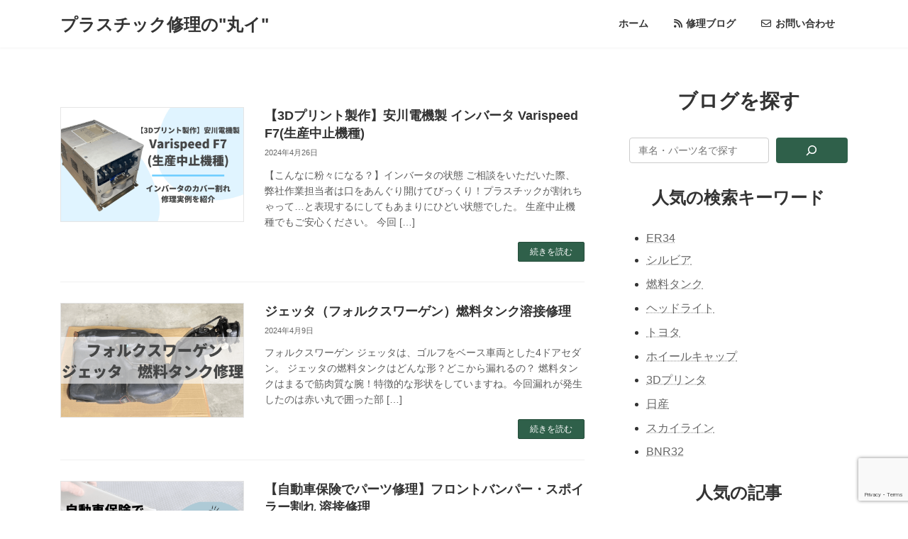

--- FILE ---
content_type: text/html; charset=utf-8
request_url: https://www.google.com/recaptcha/api2/anchor?ar=1&k=6Lc37N8fAAAAANNG7t6VMJQuhHMoHYLQN3HjW69j&co=aHR0cHM6Ly93d3cuYWltaW5nc2VydmljZS1tYXJ1aS5jb206NDQz&hl=en&v=PoyoqOPhxBO7pBk68S4YbpHZ&size=invisible&anchor-ms=20000&execute-ms=30000&cb=440hlwg1cw5a
body_size: 48585
content:
<!DOCTYPE HTML><html dir="ltr" lang="en"><head><meta http-equiv="Content-Type" content="text/html; charset=UTF-8">
<meta http-equiv="X-UA-Compatible" content="IE=edge">
<title>reCAPTCHA</title>
<style type="text/css">
/* cyrillic-ext */
@font-face {
  font-family: 'Roboto';
  font-style: normal;
  font-weight: 400;
  font-stretch: 100%;
  src: url(//fonts.gstatic.com/s/roboto/v48/KFO7CnqEu92Fr1ME7kSn66aGLdTylUAMa3GUBHMdazTgWw.woff2) format('woff2');
  unicode-range: U+0460-052F, U+1C80-1C8A, U+20B4, U+2DE0-2DFF, U+A640-A69F, U+FE2E-FE2F;
}
/* cyrillic */
@font-face {
  font-family: 'Roboto';
  font-style: normal;
  font-weight: 400;
  font-stretch: 100%;
  src: url(//fonts.gstatic.com/s/roboto/v48/KFO7CnqEu92Fr1ME7kSn66aGLdTylUAMa3iUBHMdazTgWw.woff2) format('woff2');
  unicode-range: U+0301, U+0400-045F, U+0490-0491, U+04B0-04B1, U+2116;
}
/* greek-ext */
@font-face {
  font-family: 'Roboto';
  font-style: normal;
  font-weight: 400;
  font-stretch: 100%;
  src: url(//fonts.gstatic.com/s/roboto/v48/KFO7CnqEu92Fr1ME7kSn66aGLdTylUAMa3CUBHMdazTgWw.woff2) format('woff2');
  unicode-range: U+1F00-1FFF;
}
/* greek */
@font-face {
  font-family: 'Roboto';
  font-style: normal;
  font-weight: 400;
  font-stretch: 100%;
  src: url(//fonts.gstatic.com/s/roboto/v48/KFO7CnqEu92Fr1ME7kSn66aGLdTylUAMa3-UBHMdazTgWw.woff2) format('woff2');
  unicode-range: U+0370-0377, U+037A-037F, U+0384-038A, U+038C, U+038E-03A1, U+03A3-03FF;
}
/* math */
@font-face {
  font-family: 'Roboto';
  font-style: normal;
  font-weight: 400;
  font-stretch: 100%;
  src: url(//fonts.gstatic.com/s/roboto/v48/KFO7CnqEu92Fr1ME7kSn66aGLdTylUAMawCUBHMdazTgWw.woff2) format('woff2');
  unicode-range: U+0302-0303, U+0305, U+0307-0308, U+0310, U+0312, U+0315, U+031A, U+0326-0327, U+032C, U+032F-0330, U+0332-0333, U+0338, U+033A, U+0346, U+034D, U+0391-03A1, U+03A3-03A9, U+03B1-03C9, U+03D1, U+03D5-03D6, U+03F0-03F1, U+03F4-03F5, U+2016-2017, U+2034-2038, U+203C, U+2040, U+2043, U+2047, U+2050, U+2057, U+205F, U+2070-2071, U+2074-208E, U+2090-209C, U+20D0-20DC, U+20E1, U+20E5-20EF, U+2100-2112, U+2114-2115, U+2117-2121, U+2123-214F, U+2190, U+2192, U+2194-21AE, U+21B0-21E5, U+21F1-21F2, U+21F4-2211, U+2213-2214, U+2216-22FF, U+2308-230B, U+2310, U+2319, U+231C-2321, U+2336-237A, U+237C, U+2395, U+239B-23B7, U+23D0, U+23DC-23E1, U+2474-2475, U+25AF, U+25B3, U+25B7, U+25BD, U+25C1, U+25CA, U+25CC, U+25FB, U+266D-266F, U+27C0-27FF, U+2900-2AFF, U+2B0E-2B11, U+2B30-2B4C, U+2BFE, U+3030, U+FF5B, U+FF5D, U+1D400-1D7FF, U+1EE00-1EEFF;
}
/* symbols */
@font-face {
  font-family: 'Roboto';
  font-style: normal;
  font-weight: 400;
  font-stretch: 100%;
  src: url(//fonts.gstatic.com/s/roboto/v48/KFO7CnqEu92Fr1ME7kSn66aGLdTylUAMaxKUBHMdazTgWw.woff2) format('woff2');
  unicode-range: U+0001-000C, U+000E-001F, U+007F-009F, U+20DD-20E0, U+20E2-20E4, U+2150-218F, U+2190, U+2192, U+2194-2199, U+21AF, U+21E6-21F0, U+21F3, U+2218-2219, U+2299, U+22C4-22C6, U+2300-243F, U+2440-244A, U+2460-24FF, U+25A0-27BF, U+2800-28FF, U+2921-2922, U+2981, U+29BF, U+29EB, U+2B00-2BFF, U+4DC0-4DFF, U+FFF9-FFFB, U+10140-1018E, U+10190-1019C, U+101A0, U+101D0-101FD, U+102E0-102FB, U+10E60-10E7E, U+1D2C0-1D2D3, U+1D2E0-1D37F, U+1F000-1F0FF, U+1F100-1F1AD, U+1F1E6-1F1FF, U+1F30D-1F30F, U+1F315, U+1F31C, U+1F31E, U+1F320-1F32C, U+1F336, U+1F378, U+1F37D, U+1F382, U+1F393-1F39F, U+1F3A7-1F3A8, U+1F3AC-1F3AF, U+1F3C2, U+1F3C4-1F3C6, U+1F3CA-1F3CE, U+1F3D4-1F3E0, U+1F3ED, U+1F3F1-1F3F3, U+1F3F5-1F3F7, U+1F408, U+1F415, U+1F41F, U+1F426, U+1F43F, U+1F441-1F442, U+1F444, U+1F446-1F449, U+1F44C-1F44E, U+1F453, U+1F46A, U+1F47D, U+1F4A3, U+1F4B0, U+1F4B3, U+1F4B9, U+1F4BB, U+1F4BF, U+1F4C8-1F4CB, U+1F4D6, U+1F4DA, U+1F4DF, U+1F4E3-1F4E6, U+1F4EA-1F4ED, U+1F4F7, U+1F4F9-1F4FB, U+1F4FD-1F4FE, U+1F503, U+1F507-1F50B, U+1F50D, U+1F512-1F513, U+1F53E-1F54A, U+1F54F-1F5FA, U+1F610, U+1F650-1F67F, U+1F687, U+1F68D, U+1F691, U+1F694, U+1F698, U+1F6AD, U+1F6B2, U+1F6B9-1F6BA, U+1F6BC, U+1F6C6-1F6CF, U+1F6D3-1F6D7, U+1F6E0-1F6EA, U+1F6F0-1F6F3, U+1F6F7-1F6FC, U+1F700-1F7FF, U+1F800-1F80B, U+1F810-1F847, U+1F850-1F859, U+1F860-1F887, U+1F890-1F8AD, U+1F8B0-1F8BB, U+1F8C0-1F8C1, U+1F900-1F90B, U+1F93B, U+1F946, U+1F984, U+1F996, U+1F9E9, U+1FA00-1FA6F, U+1FA70-1FA7C, U+1FA80-1FA89, U+1FA8F-1FAC6, U+1FACE-1FADC, U+1FADF-1FAE9, U+1FAF0-1FAF8, U+1FB00-1FBFF;
}
/* vietnamese */
@font-face {
  font-family: 'Roboto';
  font-style: normal;
  font-weight: 400;
  font-stretch: 100%;
  src: url(//fonts.gstatic.com/s/roboto/v48/KFO7CnqEu92Fr1ME7kSn66aGLdTylUAMa3OUBHMdazTgWw.woff2) format('woff2');
  unicode-range: U+0102-0103, U+0110-0111, U+0128-0129, U+0168-0169, U+01A0-01A1, U+01AF-01B0, U+0300-0301, U+0303-0304, U+0308-0309, U+0323, U+0329, U+1EA0-1EF9, U+20AB;
}
/* latin-ext */
@font-face {
  font-family: 'Roboto';
  font-style: normal;
  font-weight: 400;
  font-stretch: 100%;
  src: url(//fonts.gstatic.com/s/roboto/v48/KFO7CnqEu92Fr1ME7kSn66aGLdTylUAMa3KUBHMdazTgWw.woff2) format('woff2');
  unicode-range: U+0100-02BA, U+02BD-02C5, U+02C7-02CC, U+02CE-02D7, U+02DD-02FF, U+0304, U+0308, U+0329, U+1D00-1DBF, U+1E00-1E9F, U+1EF2-1EFF, U+2020, U+20A0-20AB, U+20AD-20C0, U+2113, U+2C60-2C7F, U+A720-A7FF;
}
/* latin */
@font-face {
  font-family: 'Roboto';
  font-style: normal;
  font-weight: 400;
  font-stretch: 100%;
  src: url(//fonts.gstatic.com/s/roboto/v48/KFO7CnqEu92Fr1ME7kSn66aGLdTylUAMa3yUBHMdazQ.woff2) format('woff2');
  unicode-range: U+0000-00FF, U+0131, U+0152-0153, U+02BB-02BC, U+02C6, U+02DA, U+02DC, U+0304, U+0308, U+0329, U+2000-206F, U+20AC, U+2122, U+2191, U+2193, U+2212, U+2215, U+FEFF, U+FFFD;
}
/* cyrillic-ext */
@font-face {
  font-family: 'Roboto';
  font-style: normal;
  font-weight: 500;
  font-stretch: 100%;
  src: url(//fonts.gstatic.com/s/roboto/v48/KFO7CnqEu92Fr1ME7kSn66aGLdTylUAMa3GUBHMdazTgWw.woff2) format('woff2');
  unicode-range: U+0460-052F, U+1C80-1C8A, U+20B4, U+2DE0-2DFF, U+A640-A69F, U+FE2E-FE2F;
}
/* cyrillic */
@font-face {
  font-family: 'Roboto';
  font-style: normal;
  font-weight: 500;
  font-stretch: 100%;
  src: url(//fonts.gstatic.com/s/roboto/v48/KFO7CnqEu92Fr1ME7kSn66aGLdTylUAMa3iUBHMdazTgWw.woff2) format('woff2');
  unicode-range: U+0301, U+0400-045F, U+0490-0491, U+04B0-04B1, U+2116;
}
/* greek-ext */
@font-face {
  font-family: 'Roboto';
  font-style: normal;
  font-weight: 500;
  font-stretch: 100%;
  src: url(//fonts.gstatic.com/s/roboto/v48/KFO7CnqEu92Fr1ME7kSn66aGLdTylUAMa3CUBHMdazTgWw.woff2) format('woff2');
  unicode-range: U+1F00-1FFF;
}
/* greek */
@font-face {
  font-family: 'Roboto';
  font-style: normal;
  font-weight: 500;
  font-stretch: 100%;
  src: url(//fonts.gstatic.com/s/roboto/v48/KFO7CnqEu92Fr1ME7kSn66aGLdTylUAMa3-UBHMdazTgWw.woff2) format('woff2');
  unicode-range: U+0370-0377, U+037A-037F, U+0384-038A, U+038C, U+038E-03A1, U+03A3-03FF;
}
/* math */
@font-face {
  font-family: 'Roboto';
  font-style: normal;
  font-weight: 500;
  font-stretch: 100%;
  src: url(//fonts.gstatic.com/s/roboto/v48/KFO7CnqEu92Fr1ME7kSn66aGLdTylUAMawCUBHMdazTgWw.woff2) format('woff2');
  unicode-range: U+0302-0303, U+0305, U+0307-0308, U+0310, U+0312, U+0315, U+031A, U+0326-0327, U+032C, U+032F-0330, U+0332-0333, U+0338, U+033A, U+0346, U+034D, U+0391-03A1, U+03A3-03A9, U+03B1-03C9, U+03D1, U+03D5-03D6, U+03F0-03F1, U+03F4-03F5, U+2016-2017, U+2034-2038, U+203C, U+2040, U+2043, U+2047, U+2050, U+2057, U+205F, U+2070-2071, U+2074-208E, U+2090-209C, U+20D0-20DC, U+20E1, U+20E5-20EF, U+2100-2112, U+2114-2115, U+2117-2121, U+2123-214F, U+2190, U+2192, U+2194-21AE, U+21B0-21E5, U+21F1-21F2, U+21F4-2211, U+2213-2214, U+2216-22FF, U+2308-230B, U+2310, U+2319, U+231C-2321, U+2336-237A, U+237C, U+2395, U+239B-23B7, U+23D0, U+23DC-23E1, U+2474-2475, U+25AF, U+25B3, U+25B7, U+25BD, U+25C1, U+25CA, U+25CC, U+25FB, U+266D-266F, U+27C0-27FF, U+2900-2AFF, U+2B0E-2B11, U+2B30-2B4C, U+2BFE, U+3030, U+FF5B, U+FF5D, U+1D400-1D7FF, U+1EE00-1EEFF;
}
/* symbols */
@font-face {
  font-family: 'Roboto';
  font-style: normal;
  font-weight: 500;
  font-stretch: 100%;
  src: url(//fonts.gstatic.com/s/roboto/v48/KFO7CnqEu92Fr1ME7kSn66aGLdTylUAMaxKUBHMdazTgWw.woff2) format('woff2');
  unicode-range: U+0001-000C, U+000E-001F, U+007F-009F, U+20DD-20E0, U+20E2-20E4, U+2150-218F, U+2190, U+2192, U+2194-2199, U+21AF, U+21E6-21F0, U+21F3, U+2218-2219, U+2299, U+22C4-22C6, U+2300-243F, U+2440-244A, U+2460-24FF, U+25A0-27BF, U+2800-28FF, U+2921-2922, U+2981, U+29BF, U+29EB, U+2B00-2BFF, U+4DC0-4DFF, U+FFF9-FFFB, U+10140-1018E, U+10190-1019C, U+101A0, U+101D0-101FD, U+102E0-102FB, U+10E60-10E7E, U+1D2C0-1D2D3, U+1D2E0-1D37F, U+1F000-1F0FF, U+1F100-1F1AD, U+1F1E6-1F1FF, U+1F30D-1F30F, U+1F315, U+1F31C, U+1F31E, U+1F320-1F32C, U+1F336, U+1F378, U+1F37D, U+1F382, U+1F393-1F39F, U+1F3A7-1F3A8, U+1F3AC-1F3AF, U+1F3C2, U+1F3C4-1F3C6, U+1F3CA-1F3CE, U+1F3D4-1F3E0, U+1F3ED, U+1F3F1-1F3F3, U+1F3F5-1F3F7, U+1F408, U+1F415, U+1F41F, U+1F426, U+1F43F, U+1F441-1F442, U+1F444, U+1F446-1F449, U+1F44C-1F44E, U+1F453, U+1F46A, U+1F47D, U+1F4A3, U+1F4B0, U+1F4B3, U+1F4B9, U+1F4BB, U+1F4BF, U+1F4C8-1F4CB, U+1F4D6, U+1F4DA, U+1F4DF, U+1F4E3-1F4E6, U+1F4EA-1F4ED, U+1F4F7, U+1F4F9-1F4FB, U+1F4FD-1F4FE, U+1F503, U+1F507-1F50B, U+1F50D, U+1F512-1F513, U+1F53E-1F54A, U+1F54F-1F5FA, U+1F610, U+1F650-1F67F, U+1F687, U+1F68D, U+1F691, U+1F694, U+1F698, U+1F6AD, U+1F6B2, U+1F6B9-1F6BA, U+1F6BC, U+1F6C6-1F6CF, U+1F6D3-1F6D7, U+1F6E0-1F6EA, U+1F6F0-1F6F3, U+1F6F7-1F6FC, U+1F700-1F7FF, U+1F800-1F80B, U+1F810-1F847, U+1F850-1F859, U+1F860-1F887, U+1F890-1F8AD, U+1F8B0-1F8BB, U+1F8C0-1F8C1, U+1F900-1F90B, U+1F93B, U+1F946, U+1F984, U+1F996, U+1F9E9, U+1FA00-1FA6F, U+1FA70-1FA7C, U+1FA80-1FA89, U+1FA8F-1FAC6, U+1FACE-1FADC, U+1FADF-1FAE9, U+1FAF0-1FAF8, U+1FB00-1FBFF;
}
/* vietnamese */
@font-face {
  font-family: 'Roboto';
  font-style: normal;
  font-weight: 500;
  font-stretch: 100%;
  src: url(//fonts.gstatic.com/s/roboto/v48/KFO7CnqEu92Fr1ME7kSn66aGLdTylUAMa3OUBHMdazTgWw.woff2) format('woff2');
  unicode-range: U+0102-0103, U+0110-0111, U+0128-0129, U+0168-0169, U+01A0-01A1, U+01AF-01B0, U+0300-0301, U+0303-0304, U+0308-0309, U+0323, U+0329, U+1EA0-1EF9, U+20AB;
}
/* latin-ext */
@font-face {
  font-family: 'Roboto';
  font-style: normal;
  font-weight: 500;
  font-stretch: 100%;
  src: url(//fonts.gstatic.com/s/roboto/v48/KFO7CnqEu92Fr1ME7kSn66aGLdTylUAMa3KUBHMdazTgWw.woff2) format('woff2');
  unicode-range: U+0100-02BA, U+02BD-02C5, U+02C7-02CC, U+02CE-02D7, U+02DD-02FF, U+0304, U+0308, U+0329, U+1D00-1DBF, U+1E00-1E9F, U+1EF2-1EFF, U+2020, U+20A0-20AB, U+20AD-20C0, U+2113, U+2C60-2C7F, U+A720-A7FF;
}
/* latin */
@font-face {
  font-family: 'Roboto';
  font-style: normal;
  font-weight: 500;
  font-stretch: 100%;
  src: url(//fonts.gstatic.com/s/roboto/v48/KFO7CnqEu92Fr1ME7kSn66aGLdTylUAMa3yUBHMdazQ.woff2) format('woff2');
  unicode-range: U+0000-00FF, U+0131, U+0152-0153, U+02BB-02BC, U+02C6, U+02DA, U+02DC, U+0304, U+0308, U+0329, U+2000-206F, U+20AC, U+2122, U+2191, U+2193, U+2212, U+2215, U+FEFF, U+FFFD;
}
/* cyrillic-ext */
@font-face {
  font-family: 'Roboto';
  font-style: normal;
  font-weight: 900;
  font-stretch: 100%;
  src: url(//fonts.gstatic.com/s/roboto/v48/KFO7CnqEu92Fr1ME7kSn66aGLdTylUAMa3GUBHMdazTgWw.woff2) format('woff2');
  unicode-range: U+0460-052F, U+1C80-1C8A, U+20B4, U+2DE0-2DFF, U+A640-A69F, U+FE2E-FE2F;
}
/* cyrillic */
@font-face {
  font-family: 'Roboto';
  font-style: normal;
  font-weight: 900;
  font-stretch: 100%;
  src: url(//fonts.gstatic.com/s/roboto/v48/KFO7CnqEu92Fr1ME7kSn66aGLdTylUAMa3iUBHMdazTgWw.woff2) format('woff2');
  unicode-range: U+0301, U+0400-045F, U+0490-0491, U+04B0-04B1, U+2116;
}
/* greek-ext */
@font-face {
  font-family: 'Roboto';
  font-style: normal;
  font-weight: 900;
  font-stretch: 100%;
  src: url(//fonts.gstatic.com/s/roboto/v48/KFO7CnqEu92Fr1ME7kSn66aGLdTylUAMa3CUBHMdazTgWw.woff2) format('woff2');
  unicode-range: U+1F00-1FFF;
}
/* greek */
@font-face {
  font-family: 'Roboto';
  font-style: normal;
  font-weight: 900;
  font-stretch: 100%;
  src: url(//fonts.gstatic.com/s/roboto/v48/KFO7CnqEu92Fr1ME7kSn66aGLdTylUAMa3-UBHMdazTgWw.woff2) format('woff2');
  unicode-range: U+0370-0377, U+037A-037F, U+0384-038A, U+038C, U+038E-03A1, U+03A3-03FF;
}
/* math */
@font-face {
  font-family: 'Roboto';
  font-style: normal;
  font-weight: 900;
  font-stretch: 100%;
  src: url(//fonts.gstatic.com/s/roboto/v48/KFO7CnqEu92Fr1ME7kSn66aGLdTylUAMawCUBHMdazTgWw.woff2) format('woff2');
  unicode-range: U+0302-0303, U+0305, U+0307-0308, U+0310, U+0312, U+0315, U+031A, U+0326-0327, U+032C, U+032F-0330, U+0332-0333, U+0338, U+033A, U+0346, U+034D, U+0391-03A1, U+03A3-03A9, U+03B1-03C9, U+03D1, U+03D5-03D6, U+03F0-03F1, U+03F4-03F5, U+2016-2017, U+2034-2038, U+203C, U+2040, U+2043, U+2047, U+2050, U+2057, U+205F, U+2070-2071, U+2074-208E, U+2090-209C, U+20D0-20DC, U+20E1, U+20E5-20EF, U+2100-2112, U+2114-2115, U+2117-2121, U+2123-214F, U+2190, U+2192, U+2194-21AE, U+21B0-21E5, U+21F1-21F2, U+21F4-2211, U+2213-2214, U+2216-22FF, U+2308-230B, U+2310, U+2319, U+231C-2321, U+2336-237A, U+237C, U+2395, U+239B-23B7, U+23D0, U+23DC-23E1, U+2474-2475, U+25AF, U+25B3, U+25B7, U+25BD, U+25C1, U+25CA, U+25CC, U+25FB, U+266D-266F, U+27C0-27FF, U+2900-2AFF, U+2B0E-2B11, U+2B30-2B4C, U+2BFE, U+3030, U+FF5B, U+FF5D, U+1D400-1D7FF, U+1EE00-1EEFF;
}
/* symbols */
@font-face {
  font-family: 'Roboto';
  font-style: normal;
  font-weight: 900;
  font-stretch: 100%;
  src: url(//fonts.gstatic.com/s/roboto/v48/KFO7CnqEu92Fr1ME7kSn66aGLdTylUAMaxKUBHMdazTgWw.woff2) format('woff2');
  unicode-range: U+0001-000C, U+000E-001F, U+007F-009F, U+20DD-20E0, U+20E2-20E4, U+2150-218F, U+2190, U+2192, U+2194-2199, U+21AF, U+21E6-21F0, U+21F3, U+2218-2219, U+2299, U+22C4-22C6, U+2300-243F, U+2440-244A, U+2460-24FF, U+25A0-27BF, U+2800-28FF, U+2921-2922, U+2981, U+29BF, U+29EB, U+2B00-2BFF, U+4DC0-4DFF, U+FFF9-FFFB, U+10140-1018E, U+10190-1019C, U+101A0, U+101D0-101FD, U+102E0-102FB, U+10E60-10E7E, U+1D2C0-1D2D3, U+1D2E0-1D37F, U+1F000-1F0FF, U+1F100-1F1AD, U+1F1E6-1F1FF, U+1F30D-1F30F, U+1F315, U+1F31C, U+1F31E, U+1F320-1F32C, U+1F336, U+1F378, U+1F37D, U+1F382, U+1F393-1F39F, U+1F3A7-1F3A8, U+1F3AC-1F3AF, U+1F3C2, U+1F3C4-1F3C6, U+1F3CA-1F3CE, U+1F3D4-1F3E0, U+1F3ED, U+1F3F1-1F3F3, U+1F3F5-1F3F7, U+1F408, U+1F415, U+1F41F, U+1F426, U+1F43F, U+1F441-1F442, U+1F444, U+1F446-1F449, U+1F44C-1F44E, U+1F453, U+1F46A, U+1F47D, U+1F4A3, U+1F4B0, U+1F4B3, U+1F4B9, U+1F4BB, U+1F4BF, U+1F4C8-1F4CB, U+1F4D6, U+1F4DA, U+1F4DF, U+1F4E3-1F4E6, U+1F4EA-1F4ED, U+1F4F7, U+1F4F9-1F4FB, U+1F4FD-1F4FE, U+1F503, U+1F507-1F50B, U+1F50D, U+1F512-1F513, U+1F53E-1F54A, U+1F54F-1F5FA, U+1F610, U+1F650-1F67F, U+1F687, U+1F68D, U+1F691, U+1F694, U+1F698, U+1F6AD, U+1F6B2, U+1F6B9-1F6BA, U+1F6BC, U+1F6C6-1F6CF, U+1F6D3-1F6D7, U+1F6E0-1F6EA, U+1F6F0-1F6F3, U+1F6F7-1F6FC, U+1F700-1F7FF, U+1F800-1F80B, U+1F810-1F847, U+1F850-1F859, U+1F860-1F887, U+1F890-1F8AD, U+1F8B0-1F8BB, U+1F8C0-1F8C1, U+1F900-1F90B, U+1F93B, U+1F946, U+1F984, U+1F996, U+1F9E9, U+1FA00-1FA6F, U+1FA70-1FA7C, U+1FA80-1FA89, U+1FA8F-1FAC6, U+1FACE-1FADC, U+1FADF-1FAE9, U+1FAF0-1FAF8, U+1FB00-1FBFF;
}
/* vietnamese */
@font-face {
  font-family: 'Roboto';
  font-style: normal;
  font-weight: 900;
  font-stretch: 100%;
  src: url(//fonts.gstatic.com/s/roboto/v48/KFO7CnqEu92Fr1ME7kSn66aGLdTylUAMa3OUBHMdazTgWw.woff2) format('woff2');
  unicode-range: U+0102-0103, U+0110-0111, U+0128-0129, U+0168-0169, U+01A0-01A1, U+01AF-01B0, U+0300-0301, U+0303-0304, U+0308-0309, U+0323, U+0329, U+1EA0-1EF9, U+20AB;
}
/* latin-ext */
@font-face {
  font-family: 'Roboto';
  font-style: normal;
  font-weight: 900;
  font-stretch: 100%;
  src: url(//fonts.gstatic.com/s/roboto/v48/KFO7CnqEu92Fr1ME7kSn66aGLdTylUAMa3KUBHMdazTgWw.woff2) format('woff2');
  unicode-range: U+0100-02BA, U+02BD-02C5, U+02C7-02CC, U+02CE-02D7, U+02DD-02FF, U+0304, U+0308, U+0329, U+1D00-1DBF, U+1E00-1E9F, U+1EF2-1EFF, U+2020, U+20A0-20AB, U+20AD-20C0, U+2113, U+2C60-2C7F, U+A720-A7FF;
}
/* latin */
@font-face {
  font-family: 'Roboto';
  font-style: normal;
  font-weight: 900;
  font-stretch: 100%;
  src: url(//fonts.gstatic.com/s/roboto/v48/KFO7CnqEu92Fr1ME7kSn66aGLdTylUAMa3yUBHMdazQ.woff2) format('woff2');
  unicode-range: U+0000-00FF, U+0131, U+0152-0153, U+02BB-02BC, U+02C6, U+02DA, U+02DC, U+0304, U+0308, U+0329, U+2000-206F, U+20AC, U+2122, U+2191, U+2193, U+2212, U+2215, U+FEFF, U+FFFD;
}

</style>
<link rel="stylesheet" type="text/css" href="https://www.gstatic.com/recaptcha/releases/PoyoqOPhxBO7pBk68S4YbpHZ/styles__ltr.css">
<script nonce="cLOc-Ge1Yr9OewCty1l-eA" type="text/javascript">window['__recaptcha_api'] = 'https://www.google.com/recaptcha/api2/';</script>
<script type="text/javascript" src="https://www.gstatic.com/recaptcha/releases/PoyoqOPhxBO7pBk68S4YbpHZ/recaptcha__en.js" nonce="cLOc-Ge1Yr9OewCty1l-eA">
      
    </script></head>
<body><div id="rc-anchor-alert" class="rc-anchor-alert"></div>
<input type="hidden" id="recaptcha-token" value="[base64]">
<script type="text/javascript" nonce="cLOc-Ge1Yr9OewCty1l-eA">
      recaptcha.anchor.Main.init("[\x22ainput\x22,[\x22bgdata\x22,\x22\x22,\[base64]/[base64]/[base64]/[base64]/[base64]/[base64]/[base64]/[base64]/[base64]/[base64]\\u003d\x22,\[base64]\x22,\x22AcOiJzAcCGUnXMO/[base64]/CqxjCm3R9ZgQ4w5vCqyYTwqTCn8O/[base64]/CjsOOLsO0AcOCw67CpMKAbzbCrsO4w7AGVH/ChcOJdMKXJ8OsdcOsYEbCjRbDuz/[base64]/GsKaK8O0akJiX3IAwrhhK8KzAsOOUsOHw5Ubw50ww73CiyhLXsOYw6rDmMOpwrkVwqvCtm3DiMODSMKfAkI4T1TCqMOiw5PDmcKawovCnTjDh2Avwr0GV8KGwrTDujrClsKrdsKJfRbDk8OSWX9mwrDDjsK/[base64]/ChsKxYsKww7XCqcK7w7VHwrsHMcKFB3fCs8KRw5/[base64]/wqzCgFEBU23CoMKcwpLDjsKIw5PCmQwKNm0sw64Bw43Ck01BPW7Co1/DpMOYw4rDvBvCtsOTJGPCv8KIQzrDp8Oaw4EZJcORwqHCt2XDhMOSIcKla8ORwr7DoWnCn8ORGMOIwqjCij9nw7hjRMOEwrnDtGwawrZnwovCgULDgAwsw5jChjDDlw4jOMKWFivCrE5/HsKpNX4kCMKiIMODfj/CuTPDv8ODa2lww4x3wpIzIsK6w4bChMK6ZkXDlsO5w4Ypw5kQwqpgcy/CrcOcwo46wqrCsSbClBzDoMOHC8KQeRV8cxl7w5HDkCEbw6jDtMKkwqrDjWBVeXrCmcOWLcKwwpR4Ckw3RcKmDMOhADpvc3bDs8KkTl57wql/wrE8OcKSw6nDtcKlNcO8w4oQZsOGwqzDp0rDuBZGGV1GGsODw7sTwoBsaUpPwqfDhlXCnMOaAsOEHRfCkMK+w40uw7IXZMOoF2/[base64]/Dv2TCnsOHYnDDvMKXd1s/wq3DicKbwqI/[base64]/w4Zzw4/CrU/Ci8O7wqXCnxp3dMK+wqxJw546w75OY3XDhlleWwDCnMOAwovCqENGwo4/w7gBwoPChcOUVsK6LXvDscOUw7zDvcOgDcK4RTvDizZ2bsKBPVRtw6fDrn7DjsO1wrp6ADQWw6ogw4jCrMOywpXDpcKWw5oQDsOQw6tEwqHDl8OcOcKOwpQrd3/[base64]/wosNN8KIUBXDhSJOQ27DvMKpwoxATsKAacOkwoUFfcKnw7V0GCEbw4fDi8OfGEHDsMKdwrbDusKcDA53w6o8Gw19Xh7CuBkwegZ2w7HCnAw3K3tsEcOzwpvDncK/[base64]/CizBRwqLDsywbK3fCnxczw7AawrXDqjBEwrYZaS3Ct8Krw5vCslbDvMOSwoQNQ8KgZsKoaRU9wpfDpy3Co8KcUjkUUjA1fw/Cgxl6QXkJw4QRXTITU8KKwp5rwq7CvcOLw4DDoMOIHC4TwrDCmcODPVQ+w4jDs0APTMKiLVZHHBjDmcOVw7/CicO4RMKoAx45wqZlDwHCuMOHB3zCgsKhQ8KlbWjDi8KLIhMGGMOkbnPCgMKSSsOMwq3CqAUNwozCqH94AMOnMMK+Yx0ew6/CiCB7wqojEhdvAEYQS8K8N3hnw75Mw67Dsgt3eiLCixDCtMKaQlwJw65wwpx9NcKwHk97w5nDksKZw6EQw7TDlWLDgsOUIhYIRjUJw5wMXMK3w6/DrSU+w6LCix0RZB/ChsOiw6fChMKpwq4owoPDuC5fwojCqsO5LMKCwq1Ow4LDriPCusKVBhkyRcKHwr9NFlAfw5UJGkICFsO7B8O2w7rDuMOrCDdnPTEvO8K+w54EwohGMTnCu1YywpfDjXBXw5ddwqrCiEpAeXXCpcO7w4JZEcO5wpbDjivDp8O5wqjDkcOcRsOjw5/[base64]/wqfDjsOow7QXSnzCi8KdU2dYUV1GwrZIEUrCp8KmdsKRC1liwqdOwp1UF8K5S8O9w5nDrMKew4vCuSIEd8OMH1/CoGYLGjVew5U5USpVD8KwYzpMYUITZ0UEFTc9HMOOACVIwqrDmHjDgcKVw5syw7TDnjfDhmAsfsKUw5rDhHFfAMOjbXXCp8KywocRw7LDlygawqLDjMOew43DvcOCOMKrwobDm0tpEcOMwp5Twpscw75GC1BkHkIFacO+wp/[base64]/[base64]/DuMObw69wwqpfw5Y3aj/CiH7DnzfDpcOLaRY1XsOcZE9mYkDDoWQeDwzCo3AFLcOpwppXIhIXahrCpsKfO0hXw73DoAzCgcOrw4E9FTTDv8OsOi7DoiQWfMKiYFQpw5/DrmHDi8Kyw6xowr02AcOPLk7CncKew5hrdQbCm8K4VQnDi8KxYcOowo/Cm0knwo/Cg3Zqw4QXP8KxHU/CkU7DlBnCicKoK8OOwpF+SMOJFsOiHMKcB8K4W0bClmFAcMKDWsK5WCUmwpTDp8OawqohLsK1Ql3DusO3w6XDsG8VfMKrw7ZuwrZ/[base64]/CoUZGw4YgUMOObiBBcMKPw7Z4UkPClEnDtWXCpS3CgXZnw7M3w7nDnDfCvDsVwoNZw7fCmxPDt8OVRH/CuQ7CisOnwobCo8KbN3vCk8KXw78lw4fCusO9w5bDshgQNjIiw71nw4kTICrCpzMLw4/Cj8O/FjQEJsKSwqbCs0s/wrp+fcKywr86fV/ClFvDh8OmSsKlS2wPCcONwoIYwoHChyRZD2NfJX08wrrDtn0Aw7cLwpRLBEzCrcObwqnCqFwERcK+DcKDwrA1Pkx2wrEVR8K3e8Kwf1dPMTHCqsKpwqDCjMKOdcO/wq/[base64]/DuA7DqMO9V3MhOx/DmjVvw5BCTcKOw5bCoRJ+wqJHwqHDnQbDqQvCjQTCtcK2wp9yZMK8NMKWwr1pw4fCvkzDsMOJwp/DpMO+LcKbXcOhZzA5wqfCrzvCgCLDllJlw4UDw6fCk8KRw5BSDcK3VMOUw6TCvsKFeMKswprCiVrCrnrDvz/Cmmxow55aSsK1w7N5bEgrwqDDmwZvQg7DsC/Cs8KyUkJvw6PCjSXDhkE8w6hcwoXCtcOjwr96UcKUIsKTcMOhw6VpwoDDmwFUCsKdHMKow5XCm8O1wqrDpsK8WMKWw6DCu8Oxw6bCrsKuw4Yfwo5wSAcxPcKlw5bDvMOyGVcAHEU7w5ktBSPCiMOZI8ODw5fCtsO0wqPDnsK/B8OFIz3DvMKpNsKTSz/DhMKZwoBfwr3DmMOPw6TDox3CjH7Dv8KfWz7DpXfDpXZLwq/CksOlw7g2wprCnMKjJsKkwq/Ct8K6wrR4VsKtw5vDmTbDs2rDli3DuDPDv8OTV8K1w4DDqMOSwr7DpsO5w67DpS3ChcKOO8OwVjfClsONAcKGw5cKJEFQOcOGdsKMSScPWVzDrsKzwq3Cv8KpwqxzwpweNXfChHXDlBbDhMOOwobDgGA2w7xoCmE2w7zCsG/DsC9mM07Dsz14w5XDmEHCkMKcwqzDsB/CmsO2wrdow7B1wr1/wp3CjsO5w4bCgWBiNCYvbC8Swp7DosOgwq7Cj8Kgw5TDlELDqU03bAtgNMKOBEjDhTQVw5vCn8KGDsKfwppaPMOVwqjCqMKMw5Qkw5TCu8Obw6/Ds8Kcc8KKbGnCjsKQw5DCsGfDoTPDssKUwr3DowpcwqY0w5REwr7DkcOvIzRfZiPDmcK4EhDCmsOvw5DDgjtvw57CjnbCksK9w6nCml/DvAY3AVU3wojDtmLCiGZCUcOqwoQiOjHDtA9VZcKaw4LCgk8kw5zCqMOue2TDjmjDusOVRsOgQj7DmsOhRm8IHUETektfwonCiwfCgzF4w5HCrTfCiV18BcK5wqHDv0TDgFwpw6/Dj8O0OAjCpcOeX8OOZ3MUcXHDghdGw6cgwpPDgyXDkxApwpnDkMKLeMKcHcKCw7HDpsKTw6BzIsOjBMKqcljCjlvDjU8lVzzDscOnw5kGR3Z/[base64]/VR4vwqBQw4XDjcKFAxciwoA6w4LClmFEw6MSMCFTcsKJLFTCqMO7w7vCtz/[base64]/[base64]/DuwLDkTwNw6JJwqvDpsKGwqgDXsK3w7Itw7FwbTgtw5J1BFMdw6rDhiPDmcOYMsO9AsOjI2s1eSB3wpPDlMODwpV5QcOcwoYiw4U9w7/CvcOHOgJDD27CmcOjw4/Crx7Ct8ObCsK/VcOMRz7Ds8K+ZcO9R8KcbVTCljEhZAPCpsOuJMK9wrLDvcK4NsO4w7sOw7M/wrnDox87TyzDpnPCljxKVsOcS8KQXcO6LsK0IsKOwokvw6DDty/Ck8ONYsORw6HCtXPCscK9w5kGRRVSw6FvwqjCoS/Clh3Doz5ta8OOLsOXw4l+J8Kgw71TFUnDtXZrwrbDrAvDl2Z7FhnDhsOEIMO8PcOlw6sDw5wBVcOdNmJ/wqXDocOXw6XCs8KILWMFO8O6KsK4wrnDi8KKB8O1IcKCwqB8IsOIQsO0QcObEMOwXcO+wqTDrxZmwpNUX8KJc1ssPsKLwoLDqBjCnCN7w7rCrWDChMKhw7jDnTbDssOkw5nDrMKQQMO4FGjCjsKUN8KVIyRMHkdycx/Ck3wew5/ChU/Cv1nCjsOQGMK2SEQZMnvDkcKUw4x7BTnCgsO8wqzDgMKHw4MhNMKuwp5wT8KGFsO3VsOqw4zDnsKcDHLCuBNCM2VEwrs5bsKQeHlgM8OawoHCh8OTw7hTMsOKw4XDqDc4wofDmsOCw6bCo8KHwrVrwrjCvVbDrh3Cl8K/[base64]/Dhkc7NsKaO8K4JcOLE3LDmB9XwpfCj8OXOGjCkUEZf8K+JMK4wq0/THvCuiMWwqzCpRZLwobCijhJVMKzZMOBH2HClcO2wrrDjwzDpW8PI8OOw5rDhcO3BmvCkcKqMcO3w5YMQV/DpVkkw63Dv1MPwpFiwrtnw7zCh8K5wo3Drgg2wqrCqC1WAsOIER02KMOPXEQ4wrEew6hlcnHCiQTCgMOqw7sYw5XDisODw7FEw4FWw7d+wpnCgcOSVsOOMy9nKQ3Cu8KIwokrwo3DjsKnw7M+TD1rXG0Yw65UcMO+w50tRsK/aigewqzDqMOow6PDjGRXwoUxwrfCpRfCoz1qJsKKw4nDksOGwpBhMB/DnnnDhcK9wrhdwqM3w4UywoUawrtpfSjCmRZHPBsUL8KIYF/DkMOlBVvCuCk3KW9ww64jwo/Cpj8Jw685WzLDqDBRw5DCnglgw6fCilTDgXZbAsODw77CoV4fwpXCqSx5w68YM8OZF8O5ZsKCCMOdJsKzDjhCw70pwrvDhlwbSzY0w6DDr8KSCztbwpHDomsYwoc8w5XCiHPCtiDCpB3DlMOpTcK9w4Bnwpcaw60WPMOEwqTCuVIhc8OTaH/Cl0DDj8K4WynDtX1jYFo9GMKSczAdw5J3wpvDhlsQw63DgcK/w67CvAUFDMKewr7DnMO4wqd5wolYPU4tfSbDuyzDkRTDj3TCmcKhGcK6wrHDsy/CuWZcw5ASAsK8FWrCt8KOw5LCo8KNCMK/YwRtwqdHw5t5w7BowpkkQMKuFEcXKTRdTMOTD0TCosKOw6pfwpPDqAhow6gowqMqwp0KflRtAkU5A8OmUQ3CnlPCuMOzW3MswqbDn8OYwpIdwojDtxInaU0fw5nCvcKiEMOkHMKCw4ZdbX7DuSPCpnUuwrpnM8KLw4jDicKfMsOlcnvDiMOyfsOKIMOCCE/[base64]/[base64]/[base64]/[base64]/wq/DuMKcFMKQwpNsw6/Ci8Kgw7/DsMKAwpTDuHrDlDXDk1dgL8K6JsKAcC9BwqwPwqNfwoHCusOSCFnCrV9oPsKnIi3DsQUAOMOOwqfCkMOHwp/Dj8OuHVvCusK5w484wpPDl2TDsCE/wr7Dlm0xwojCg8O/f8KYwpXDkcK8UTQlwqLCsE8kLsOZwpIJYsOnw71DUDVoDMOzf8KKUFLDlg1Ywpdxw77CpMKPwrQvFsOxw5/DlcKbw6HDu0vCokBOwrfDicKcwoHDvMKFQcK5wqN4GjF1W8Okw4/ChDg/Bh7Ch8OAZXkawp3DsSAdwqwdWsKhKMOXZsObESsINMO4w5XCv00ew5kRMsKSwqcSdQ7CqcOYwp7Co8OkQsOfMHDDgTF7wpERw6BoGT/Cr8KsK8OGw7Y0QMOMdgnChcOtwrnCgiofw79qfsKmw6l3SMKyQVJ1w5g7wqXCoMORwrBgwqAUwpY9UGfDocKkwrbChsKqwpgpJsK9w4vDtE8Pwq3DlMOQwrHDhA8cJMKmwrQ2EGBUBcOFw6TDtcKLwrcdaQtrw4Y9w6/[base64]/Cpl1fUy9Ww6fCkUUPwpNdJsOHAcOEFTUBKWN7wrrCvVx+wrPCvU/CumjDuMO3c1zCqGp1OMOnw5Rpw7EiAsOOEEomQ8O1dcK2w7FQw5IUOwRURcOkw5TCisKrC8OdPz3CjsKlJcKewr3Dr8Oow5Q8w4TDn8OkwoZACzgRwovDh8K9YSrDt8OuYcOGwrxudMKvVQlxUDjDicKfUsKRw6nCuMKMc1PChCbDlH/DtzxzR8OdCMOFw47DgsO1wrBjwqdMfztZNsOZwqAzPMOJbiDCo8KGS0rDpxcYa2dYM0nCsMK7wqp/CCPDi8K1fF3DiArCnsKMw4QlIsOKwpXCrMKNdMObFXDDocKpwrAzwqnCrMKVw43DsFzCk1Eyw7QqwoM+wpXCnsKfwq/DmsKdSMK/[base64]/Di8OjSsKawqQ/w6sjQE0/[base64]/Cm8OATwQHw6PCt8Omwphzw5YBwp7CtcOpSQI4ScOFMMOVw7/CgMKKVcKuw4cPAcKywr3CjQFRS8OOWsKyPMOrd8KYATPDs8Oxb0RyFz1Lwr1qABpXCsK7wqBnQCNuw4Imw6XCgiTDhhVYwolOYS3Cj8KRwp4sDMOXwpA1w6HDpFfDoDQlAQTCu8K8TcKhK0DDsQDDrj13wqzCu0Z7dMKtwolSQTTDk8O4wp3DiMOrw6/CrMKqbMOQCcKlSsOnc8KQwoJaccKJajwZwrnCj1/DnsKsaMOKw54DfsODYcOpwqxbw7Zlw5/Cg8KOQX7DpDjCswEiwrHDkHPCncOldcOqwp49VcKeLAZmw5oSVcOPFjhFWhhtw67DrMKswrbDjlsvV8KDwrEXP0vDuycdXMOYe8K2wpJowpdpw4N7wozDnMK7CsOHUcKcwqnDi13Ci1giwpbDu8KNP8OMFcOcDsOAEsOCNsKFGcO4Kx4BUcOvDFhJKgxswp9OMsOKw4/CqsOjwpLClkHDmzfDlcOuRcKdbVlBwqUBHxlaAMK4w70kO8OAw7/CqsOEEmE+V8KywpTCu2pTwpTCnhrCuRB5wrF5Ung4w6HDuEN5UlrDtyw0w6XChxDCrUJQw5BgF8KKw7fDiwTCkMONw7QMw6/CsRMQw5N5f8KhVsKxasK9blvClQ1xI3AaF8OEIAMuwrHCuGvDh8Knw7rClMKGfjcGw7l/wrh+Vn47w63DuxDCgsKONHbClh/[base64]/DhAMVbxwNAz3DumrDvTtqZQnCkcO0w6ZwScK0PBZ4w49tbMORwq92w5DCvyMEJsObwrJRacKWwpItfmV4w6YVwrQVwrbCkcKMw4vDkyFuw7xcw6jDnihoVMO7w5MsAcOxPRXCnXTDlxkeUMKQHiHCtSg3BMKvLsOewp/CjRfDjkUrwoc8woltw6VSw7XDrMKvw7DDgMK8Yh/Dny8pR0ZKKx0hwrZwwoV/[base64]/[base64]/w7MJQnZuwpLCgMOeB8KVKT9NNMO/w7TCt0nCkwkewrTDq8KLwp7Ds8ONwpvCusO4wpMIw6fCucKjIMK8wqnCtSZuwogaDmzCnMKUwq7CiMKURsKdPkzDncKnDF/[base64]/DkMO0w6hVwq7CrsOBw63DicKZfHtwwptGUcO0JS3DucOcw6VjUAB6wqnCgybDogJSL8Omwp1swqdVbsKFTMK6wrHDhE8rXSJedU7Dm0bCqljDj8OYwqPDocK4AMKXK1RWwpzDqB4uBMKew4/ClwgIdF/CsiBewqU0JsKDAz7DscKtDcKzQ2N6SS8YPcKuKzzCicKyw4cxDnIWwrnCvkJmwpvDsMOLZDgISTpxw4pwworCncOGw6/CrCTDt8KGJsK/[base64]/DocKfwojCrcKFOcKPwrrDt8Kow6Fqw7peSz8kU2ERWMOEUR7DpcKjIcKbw4p7LDR3wpUNJ8ORHsKKe8OhwoYwwqF+RcO1wpt+LcKgw6Qcw5E6X8KQBcOsJMO9TmBIwqPCuknDvcKZwrXDncKnVsKpEDI2DF8UflxcwpcHQ2TDtcORw4gGHzhZw4Z3HH3Ct8OKw73CuC/DoMOkZMO6AMKzwpQAQcOISHYKaQgCWT/DgBHDv8KvYcK+w6DCscK7Yi7CocKuSQLDscKQMwQsBcOyRsObwrnDtwLDtsK3w6vDn8ORwpfCqVNPNxUrwoEnJxPDncKEw7g6w4gnw7EJwrXDscKFMSA+wr1Ww7XCqETDl8OTL8OZE8O0wqbCmsK1Y1gLwos6bEsJMcKiw5rCvzbDt8KVwpAhVsO0Fh03w53DgW/[base64]/DjUbCkX4Uwrh9DMOjLMK2wqXDrXB7W8KPw7PCjGExw6/[base64]/CnEbCnigEwooNw7PCpyVzY1EkeMKXJmZ9QcOOwrI1wqQXw48Bwro/Tk7CnwRmeMKfa8Kpw6LDrcKVw4LCshQ6VcOcwqZ1DMORBk4gWFZmwpgfwo0gwoDDlcKrZcO1w5nDncOfSxMLB3XDmcOtwpgww4E7wp/DvDHDm8K/[base64]/CtwrCoVxEw4Jbw6bDoF8nVcOiUcKRwq82wog6wqYewr7CjMKkwobCnmPDncOWZiPCosOKM8KVUFXCvxF1w4glLcKwwr3CrsOHw5J1wqNnwpEUYAzDgjvCvSNdwpLDm8KQVsK/A2MTw419woPClMOrwp3CpsK6wr/CrsKwwocpw5MkCnYZw7oXQcOxw6TDjxBPABogZcOkwo3CmsO/P27Cq0XDkis4KsKyw6zDicOZwrTCokBrwpXCq8ODVsOjwoYxCyDCsMOObQE7w5PDphDDviN0wqhkARRYdWnDhk/CrsKOIi/DvsK5wp8EYcOlwqzDscKlw5zCpsKVwq3ChWDCv2LDvsOsUFPDtsOcXibCocOfwqjCij7DtMOLEX7CssKRb8OHwpPDilLClQB7w4peHnzCuMKcIMK7dsO/f8Oxe8KNwroDdXPCqALDjsKnGsKLw7bDlC7CgWslw4LCosOTwoHCssKuPS/CoMOpw60OJRDCgsK+Bm9rVXnDi8KRTEgPa8KXecK0RsKrw5nChMOkRMOue8OswrolclDCoMObwqfCiMOcw7QVwp/CrjFZJ8ODJifCh8O0SSlUwogQwqV9K8KAw5IJw5ZTwovCkWLDlsKJX8KxwpQNwrB7w73CvSQuw4XDvVzCmMKew4dyanlAwpjDlUV4woNrfsOJw63CuF9Nw7LDgMOGPMK1ARrCkSrCrGVTwqp2w44RU8OfUkRbwqbDk8OzwrzDqcOywqbDgMOPA8KATcKswpzChcK5wq/DscK3KMO6woEvwrg1Y8O5wq/DsMOQw73DocOYw73CjgdrwonCgXlJVwXCqzTCgTUrwqPCl8ORbsOUwp3DqsKzw44LcUfCigPCk8KZwoHChzk1wpATWMOvw5PCmsKMw6/CicKtJ8OAW8Kfw4bCk8OCw7fCqTzCu2g4w5nCtjXCrG9Uw7rCjxNbwrfCm393wrjCjUHDuUzDocKfAcO4OsKscMKRw48bwoLDhXrCmcOfw54Hw6gqMFQLwpp5OjNpw4IawrhVw64Rw7DCnsO1RcObwozDlMKqB8OKAVpaE8KNchTDiS7DhmnCmcKDLMOtFMOywrVPw6/DrmzCvsOxwqHDlcKxOXRMwqpiwqrDjsOhwqJ6NU56aMKtbFPCmMOyRA/DnMK7YsOjZwrDu2xXTsKowqnCqRTDgcKzQm8kw5gZwqMFw6V3OUFMwrBsw5rCl2kHFcKSYMKvwrgYamloXG3CojU3wr7DlWPDjsKEUEbDtsKId8Oiw4/DqcOyA8OPIMOsGXHCqsOUMS1kw5MiWcOWAcOxwoTChiE+HWnDpjQNw450wq0nZTY/HsK4X8K5woAiwrkBwowESsKGwrR/[base64]/CuHRhWsOvw5UmDmgwWkPCksOia0XDnsKLwqlNw5oJWC7DjhQ/wprDrsKIw4bCucK6wqNrWWRCDn0rdTbDpMOuVWwlw5HDminCl3gcwqstwqN+wqPDrcOrwqgHwq3CgsKwwr7Ds03DkRPCumtqw7JFYGXCnsOiwpXCtcKTw4vDmMOkXcKwLMOFw4vCnR7DiMKnwpNVwr3CmXpTw7/DjMKNGB4uwqHCoGjDmwPCmMObwofCnGcJwo9RwrjDhcO1L8KIT8O7ZWEBBykfVMK0w44Ew5InZ0w4YMOFKjssIQPCpx9WSMOOCDY6QsKGDHTCg1LCp2c5w4Ngw5HCrcOCw7ZHwprDiD0LdhJmwonDp8ORw6/Co2bDtQrDusOVwoR/[base64]/[base64]/CmMKfNsKWdcOBwrLDsWVpwojCojrDi8OMwofCoMKLEsOhDxcyw7bColduw5w/wqlAGGxmViDDvcONwqQSUWkRwrzCvR/DimPDqgYZGHNoC1QBwq5iw6XCpMOywrjDisK+SMOew50Ww6Mfw6cXwq7DjcOfwqLDu8KxKMKPESU7WV5/[base64]/wpo/wrjChsKFw74vw405woPDscKMM8OfXMKfQj7DgcKTw6gkVHjCt8OCMHjDvDbDh0fCi1QFXx/CqDrDg0Z1BlRoVcOsTcOAw6pYNnTCuS8cB8KwWiVbwoInw67CqcKVIMK1wprClMKtw4Ujw450M8KzA0HDicORbMO+w5rDmQ/CkMO7wqcfIcOyFgfCl8OvO2BdPcKxwrnCmyPDq8OiNnh9wqHDlGDCucO8woHCvsKoWi7DmsOwwpvDuVDDp0cCw4bCrMKawqggwo4NwojDucO+wqHCt1/Ch8KYwoPDtS99w61FwqIgw5/DtsKRY8OBw7IxLsOwbMKyXjfCvsKJw64vw5XCinnCpDw7fjzCtB9PwrbDlh03S3HChQrDosOiG8KawrNEPxTDu8O3aTUZw6bDvMOvw5rCmMKqdsK0wp5BPmjCiMOSSFMHw6/CiG7CksKkwrbDhV/DlkjCgcKMF0tGbsOKw5xfLhfDpcKKwqN8AiXClsOvTcOVLl0qPsOhLycDKMK9NMKjOVMUM8KQw7/CrMKmF8KlTlA6w7nDtRYgw7bCryrDt8Kww58aD3DDpMKHd8KYUMOoW8KTCQRjw4sqw63CkT/DoMOoE3LCpMKCwqXDtMKWLcKOIk4GFMK4w6LCpyhgSEopw5rDrcK7PsKXKXlNWsOrwprDksOXw6J4w7LCtMKiDwvCgxtaTHA4asKQw7gswonDoUPDrMKtCMOYeMONbX5EwqtcXCNuBl9WwqQlw6PDi8KNJMKBw5bDs0/Cl8O8dMORw5B7w4QDw4gweUJ1fVvDvTJfY8KrwqlibzLDj8OPf0BDw5Z8T8OLGcOcaiMBw4w+L8KCw7nCmMKaKSDCg8OeAWE+w4p2RA0EVMK6wofCkHFQKMO6w7fCtMK9woXDthjChcO9woPDq8OSesO3wqbDscODPMKTwrvDsMOfw4A3b8OUwp8Nw6/CjzRFwpACw6Qewo0lQjTDrh97w7pKaMKfacOPIsK9w6Z/[base64]/wr/[base64]/DnMKmQWFnZU4uUcOcVsKKcQFUQBDCgsKBScKFFGVgRCRRXDAwwq7DlRdRCcKuwrLCjXXCmQRwwpEJwos+DFAlw7rCkXTCq3zDpsOnw7tGw4I0VsO5w7N2wrnDoMK+Z1/[base64]/DqB9xwqfCvcOrwo4Bwo/[base64]/DsOxPxnDtcKkP8OLeMKPBRrCgMKowpvDkVpXC8OXO8KKw7vDtBvDvcOuwpXCtsK5SMO/[base64]/CjsK8MsOxw4LDp8K1w7hRc0cgfBcCWwpow7vDrsOawrHDuXkvWFJHwo/CgXhLU8OgdE9iX8OfPXgZbQTCu8OMwr0Ja1bDq1HDmnPCo8KKWsOsw6tLe8OBwrbDiW/ClzvCuCPDvsK3E0Y+wr9RwoDCuwTDkjocw51qKzN/XsKVLsOPwozCgcOnW3nDsMKqccO/wrYQGsKvw7p3w4nDgyZeYMKZWFRZSsOzwoxVw5XCqw/CqngRAmvDl8KYwr0KwoTChVnDlcKhwrRNw4AIIzPCnxpFwqHClcKtIMKEw7Npw7Zxe8OEd210w5nCnQ7DnsOWw4QlTXMIY0nClHXCqDA/wozDnjvCpcOORWHCq8K7fUbCp8KtIVQUw6PDlcOxwqXCscKnfU8LE8Oaw5VeKQlvwpUtOsK5XsKSw4BUQ8KDLi8necOfEMOLw4DCssO/w6szdMK6YhHDisOVfhvDqMKcwojCqUHCjMORNEpzDcOzwrzDh0gTw43CgsOmTMOrw75cF8OraXLCoMKwwpnCnSbChjYawrMpRXB+woLCmQ9MwoNkw5LCosKZw4XDmsOQM3QZwqFvwp5eOcKHTB/CiS/Cqi1dw63CmsKhB8O5RHIWwo9TwojDvzAbWEIEAXAOwqnCkcK+esOfwoDClsOfHRUXcGxfT1XDgyHDusOaeVPCgsO4GMKES8O7w5klw4UXw4jCgnR/LsOlwogtEsO8w53CnMOePsOyQhrCjMKFLVnDh8OYR8KIw7bDnxvCiMKPw4HClU/CgSLDuE7Ctg50wrxRw7xnVMOZwqhuaxIuw77ClAbDgcKWfcKsDSvDksKHw4TDpUIlw750JsOVw65qw5pfIcK5Q8KmwpVVfHIKIcOGwodFUMK/[base64]/[base64]/DicKpwr0nw5DDhwXCpMOiwo0CfMKUwpZHwrx7N3JVw7IuN8KFIDLDj8O7MMOedMK9M8O5JcKtQzLDs8K/J8KQwr1mJgEZw4jCgUHDhn7DisOSIGbDrV92w7xdbcKIw40Xw5F/[base64]/wpZTQsOPGhLCsMKRw5LCvMKIwoYaFmjCmQTCgsOhLHxbw4DDhcKAOT7CumnDgylmw5vCo8OvRhZvS1o7wo0gw6fDtmYfw7p9acONwogdw7wfw5HCrANuw6ZswoPDgEdXPsKgJsODP3/DhUZJUcK4wopAwp7CngdTwrV8woMcRMKcw55SwprDlcK/woEmaUDCq0bDtMO3R0zDr8O7EFjDjMKKwrJcIl4zEVsSw59POMKTFmJMIE0XJsObKMK7w7U/[base64]/Co8KrwphCwpFWw53CoxocNUrDjsOAGMOUw6tEwoXDgRfDs0oew75ow5/CqSTDpxxID8OEAnDDj8KzXwvDpjViIsKEwpvDvsK7QsKIIWF/wqR5IcKgw5zCscK/w6DCn8KNbhshwpLCvytsJcK4w5fChC1rCQnDpMKBwoAIw6/Dg152JMKswqbDoxHDqEoKwqzDt8O7w5LCkcOMw6Z9W8KhJUYIVcKYQFZoaRZXw6nCtjxvw7AUwoMNw4HCmFtzwpDDvQMQw54swrFven/DvsOrwpIzw7NUOERZw61mw6zCp8KLOB1QA2/DjHvCgsKPwqTDkn0Mw4M4w6jDoi/DhsKhw5PCnCBcw5R/wp8STcKhw6/DkBHDtDkaW358wpXCsD/CmAXCgQ1rwoHCqzTClWMXw7dlw4fCuQPCmMKKc8KDwonDucK6w6xWOmdqw5VDAcKywpLCjnLCocKWw4Mvwr/CpsKaw4/CoSpMwojClQdfBcKKMSQlw6DClMKnw6vCiBVdIMK/FcOXw5gCS8KcIylfwrF4OsOyw5JcwoE9w5PCjx1jw5HDvsO7w5jCl8OGdVoUAcKyJy3DqjDDnFxcw6fCjsK1wpnCuWPCjsK6ejPDusKfw7jChMOkMlbDl33CvA4Tw6HDlcKXGMKlZcKYw7kOwpzDosOXwoEHw6/DsMOfw7rCkRnDtE5QV8OUwoMUPn/CjsKfw6rCpsOqwq7Cog3CocOGw7jDogrDpMKvw5nCucKkw7V/FgZBGsO1wqEDwr5RAsONBxgYWMKvBUbDu8KcIMKMw4TCshnCoz1eamEtwpvDvHUjVFXCpMK9aiTDicOFw7J/PzfCjmbDlsOAw7ozw47DjsOKWCnDhMOAw7kib8Kiw7LDt8KlEiU6SlrDv3FKwrBVOMKlYsOfw70lwow9wr/ChMOXKsKIw6JMw5fDjsKDwr5xw63CrUHDjMOQI3t6wovCkW0hdcK2Y8Oqw5/CmsOxw5bCq2HCsMKlAkU0woDCo1/CrGvCqW7Dk8O5w4QzwpLCmMK0woZ1TGtoAMOuE1FNwoDCtRYpaBtdf8OrWcOSwo7DsjFtwozDtBZ8w6vDm8OMwqAKwoHCnlHCrzTCnsK4ScKsC8Ofw6ckwrpswqjCiMOhfUVucg7ChMKBw59Uw6/ChyoIw5JXGMKJwrjDj8KoH8K4wqjDlMKDw4oTw4tyPVFkwq0+IxXCkmTDnsO8S0DCgFLDtSBBK8Oowo/DvWJPwpXCucKWGnxQw5HDv8OGQcKrI3HDnQDCtD5XwpVPSDXCncO3w6gleFzDjTzDpcOwGWnDgcKaCjVeDMOsMDgiwpXCgMOaTUsxw4V9aAcLwqMSGQjDgMKjwrsIJ8Orw4TCjsOGICDCgMKmw4/CsRHCo8KiwoNmw7QALC3Dj8KpHMKbRg7CvsOLF0PClcO4wpFkWh4tw60oClJGdsOlwrlYw5XDrsOiwr9kDjbCv1VdwpV8w5Ygw7crw5gEw6HCqMO+w7QmWcKiSDnChsOuw713w5zDr1rDusOOw4F9BXJEw6HDm8KVw6UWAhpewqrClj3DocOeeMKqw6XCsRl3wrF/w7Izwr/CtcKiw5d3RXfDsgvDgADCq8KOe8K6wq9Lw7zDqcO7fwXCo0HCrGnCtXbCrMOmQMODX8K8JArDjcO+wpbCvcOheMKSw5fDg8K/X8OCFMKTHcOsw7QAQ8OiN8K5w7XCgcKrw6crwolOw7wIw7MMwq/[base64]/[base64]/[base64]/DucKJw6rCnG44SUPDvzc+IX/DjsK9wrUCWsKpCmIywpIQeGV/[base64]/[base64]/G8KSw5zCqg0iUsOBGsKmVnzCvFHDq0PDhXRCTVrClh0uw5fDvH3CsUI0AsK0wpnDvcKYw47CmBg4MsOITiU+w61Fw6rDnSjCt8Kgw6smw57Dh8OzZ8O/[base64]/[base64]/[base64]/wpAUw7PDoMKvK8OXdcKbJ8KiwrLChsKowr1ibcOzUz1Kw73CqMKMTX99C1hLZG1Hw4vDl0oEBVghVkDCgjjDkg/DqFJVwpXCvi4Ww5nDkj3Co8OtwqcoLClgQMKIN2/[base64]/w6hsZsKTfATDiMOHIMKlw5JPw7kdIHzDiMOwZ8KQdn7CnMKPw5UYw40pw6vCqsK6w65kYQctZsKhw7NELMKqwpJKwpxNwowQO8K6QybChMOaJsOAUcOwCUHCrMOVwpjDjcO1TFwdw7nCtjw8GgrCilHDvAYqw4TDhAnCtCYgIH/CvU1Gwq7ChcOHwobDhXEuw6rDhcKRw4bCljgCHsKjwo5jwqBBIsOpMADClcOVPsKYBlrDj8KIwrgKwoMiB8KEwrHCpSoswo/[base64]/CjGdFI8OFTDUwAcO1wqR6OWvDgsKQw70PdVgWwoxjb8OCwoB0ZcOywqzDk3ozVGQew5Viw40SCFkMW8OfdcKTJx7Dp8OjwrLCqAJ3P8KfWnJKwozDmMKfMMK4dMKmwqJ3wqDCnhwBwrUTcVHDvkMGw4APNzXCqMOZTAh7enrDmcO5ag7CrSDDvzxJXBB2worDvG/DqXFSwovDuh8vwo8kwpkpGMOAw5BlSWbDvMKNw4VUWhwVGMKvw6nDiG4FNBnDmxDCssOIwq51w7rCuhjDi8OSUcOCwqrCn8O8w7haw4dYw5jDgsOKwoZDwrppwqPCi8OCJsK4WsKtUF4yKMO9w5fChsOQLMKTw6rCvVvCr8K9FBjCisOmN2Jbwpl/[base64]/[base64]/CuMO2PnZcBzTCpsKgw5Vww63CgMOlI8O2R8KwwpbDlgBFEAPDric3wr8/w4fDi8OzVjJPwo/CnUwzwrzCr8O/CMOgV8KFfCZsw7fDkR7Ci1fCsF1zX8Oww4h5ZGs3woJQfAbCuAgIWsKAwrPCtRhpw5TCuybCi8Odwq7DuzfDv8KJZMKFw63DoXfDj8ORwqLCpH/CvAdwwoAxwpU6ZVbDucORw6fDtMOwD8O9Qx/CvMKIOmcew6ZdSzHDjlzClFMMT8OvcXLCsVTDosKTw47CnsK3TjU7wrbDtcO/woQfw4huwqrDpifDosKCw7xmw5Zlw5lawoU0EMKTF2zDmsOUwq/CvMOkI8KBw6LDg2wCVcOmdizDknNsBMKcPsKjw6kFZ3NRw5c8woTCn8OGZVjDsMKGFMOjX8Odw4bCj3FUf8KywqVkG3DCqWfCmzDDt8OEwqhaHD/Ct8KgwrfDkjlMfMKDw7zDkMKBY3LDisOBwqsaOWs/w4M3w6zDocO6KMOVw47CscKVw4E+w5hbwr8Sw6TDpsKqbcOOfVnCs8KOekoFHX3CvipLbSbDrsKmW8O5w6Yjw7p3wpZRw6jCpcOXwopjw7/DosKCw6p/wr7DvMOvw5h+KsKLOsOlesOIEid5ChTDlMOuI8Knw7rDp8Kxw7TCi340wpHCrmkQM3/[base64]/Cug\\u003d\\u003d\x22],null,[\x22conf\x22,null,\x226Lc37N8fAAAAANNG7t6VMJQuhHMoHYLQN3HjW69j\x22,0,null,null,null,1,[21,125,63,73,95,87,41,43,42,83,102,105,109,121],[1017145,710],0,null,null,null,null,0,null,0,null,700,1,null,0,\[base64]/76lBhnEnQkZnOKMAhk\\u003d\x22,0,0,null,null,1,null,0,0,null,null,null,0],\x22https://www.aimingservice-marui.com:443\x22,null,[3,1,1],null,null,null,1,3600,[\x22https://www.google.com/intl/en/policies/privacy/\x22,\x22https://www.google.com/intl/en/policies/terms/\x22],\x22ZfA+XnDgATyEzpxePzoRI46AVnExRHcnOYraZo/kTFY\\u003d\x22,1,0,null,1,1768681275137,0,0,[235,60,36],null,[68,104],\x22RC-d-f7wRiist9C6Q\x22,null,null,null,null,null,\x220dAFcWeA7x77Dsw6XY7H4Y1OalXkbUL3Kj0sQJCjidaRXkYFyM8sKVDlq3_eYeYwujrsKKA226kkQcA2nHMcWJO7u6Xs175T5I3A\x22,1768764075026]");
    </script></body></html>

--- FILE ---
content_type: text/css
request_url: https://www.aimingservice-marui.com/wp-content/plugins/crowdfunding-login-form/css/cfstyle.css?ver=20200101
body_size: 2
content:
/*
* Crowdfunding Login Form
*/
input#user_login {
    width: 100%;
}
input#user_pass {
    width: 100%;
}

--- FILE ---
content_type: text/css
request_url: https://www.aimingservice-marui.com/wp-content/themes/lightning-child-sample/style.css?ver=15.29.9
body_size: 70
content:
/*
Theme Name: Lightning Child 
Theme URI:
Template: lightning
Description:
Author:
Tags:
Version: 0.6.1
*/

h3.wp-block-heading.has-text-align-center {
    margin: 0px;
}

--- FILE ---
content_type: application/javascript
request_url: https://www.aimingservice-marui.com/wp-content/uploads/uag-plugin/assets/4000/uag-js-4135.js?ver=1768633316
body_size: 165
content:
document.addEventListener("DOMContentLoaded", function(){ window.addEventListener( 'load', function(){
	UAGBTableOfContents._run( {"mappingHeaders":[true,true,true,false,false,false],"scrollToTop":false,"makeCollapsible":true,"enableCollapsableList":false,"initialCollapse":true,"markerView":"disc","isFrontend":true,"initiallyCollapseList":false}, '.uagb-block-9c210a0f' );
} );
 });

--- FILE ---
content_type: application/javascript
request_url: https://www.aimingservice-marui.com/wp-content/uploads/uag-plugin/assets/4000/uag-js-3653.js?ver=1768633316
body_size: 166
content:
document.addEventListener("DOMContentLoaded", function(){ window.addEventListener( 'load', function(){
	UAGBTableOfContents._run( {"mappingHeaders":[true,true,true,true,false,false],"scrollToTop":false,"makeCollapsible":false,"enableCollapsableList":false,"initialCollapse":false,"markerView":"disc","isFrontend":true,"initiallyCollapseList":false}, '.uagb-block-f590b094' );
} );
 });

--- FILE ---
content_type: application/javascript
request_url: https://www.aimingservice-marui.com/wp-content/uploads/uag-plugin/assets/4000/uag-js-4315.js?ver=1768633316
body_size: 169
content:
document.addEventListener("DOMContentLoaded", function(){ window.addEventListener( 'load', function(){
	UAGBTableOfContents._run( {"mappingHeaders":[true,true,true,false,false,false],"scrollToTop":true,"makeCollapsible":true,"enableCollapsableList":false,"initialCollapse":true,"markerView":"decimal","isFrontend":true,"initiallyCollapseList":false}, '.uagb-block-987fbf30' );
} );
 });